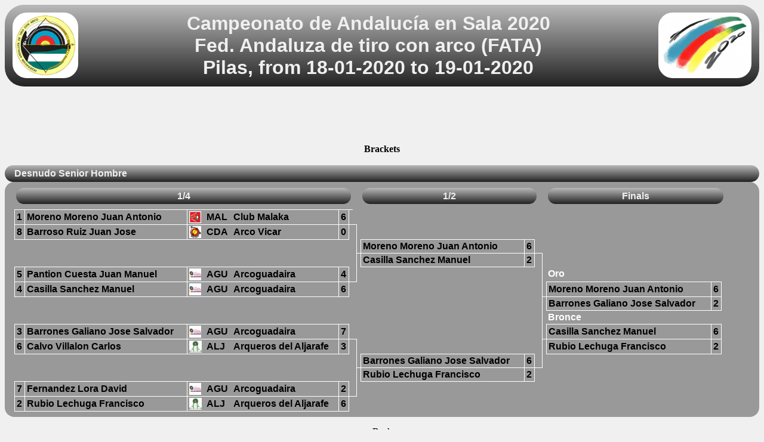

--- FILE ---
content_type: text/html; charset=UTF-8
request_url: https://www.ianseo.net/TourData/2020/6638/IBDSH.php
body_size: 1868
content:
<!DOCTYPE html PUBLIC "-//W3C//DTD XHTML 1.0 Transitional//EN" "http://www.w3.org/TR/xhtml1/DTD/xhtml1-transitional.dtd">
<html>
<head>
<meta http-equiv="Content-Type" content="text/html; charset=UTF-8">
<meta name="googlebot" content="notranslate" />
<title>Brackets</title>
<link href="/Common/Styles/table.css" media="screen" rel="stylesheet" type="text/css">
<link href="/css/google.css" rel="stylesheet" type="text/css" />
<script src="/Common/js/noFrames.js" type="text/javascript" ></script>
<script type="text/javascript" src="/Common/js/Accordion.js"></script>
<link href="/Common/Styles/participants.css" media="screen" rel="stylesheet" type="text/css">
<script async src="https://pagead2.googlesyndication.com/pagead/js/adsbygoogle.js"></script>
<script>
	(adsbygoogle = window.adsbygoogle || []).push({
		google_ad_client: "ca-pub-8357118275972884",
		enable_page_level_ads: true
	});
</script></head>
<body onload="onload()">
<script type="text/javascript">

  var _gaq = _gaq || [];
  _gaq.push(['_setAccount', 'UA-40336811-1']);
  _gaq.push(['_setDomainName', 'ianseo.net']);
  _gaq.push(['_trackPageview']);

  (function() {
    var ga = document.createElement('script'); ga.type = 'text/javascript'; ga.async = true;
    ga.src = ('https:' == document.location.protocol ? 'https://ssl' : 'http://www') + '.google-analytics.com/ga.js';
    var s = document.getElementsByTagName('script')[0]; s.parentNode.insertBefore(ga, s);
  })();

</script>
<div id="content">
<div align="center">
	<table id="TourHeader">
		<tr>
			<td width="5%">
<img src="./Header/topleft.png" height="100" alt="Campeonato de Andaluc�a en Sala 2020" border="0">			</td>
			<th colspan="90%" style="font-size: XX-large;">
Campeonato de Andaluc&iacute;a en Sala 2020<br/>Fed. Andaluza de tiro con arco (FATA)<br/>Pilas, from 18-01-2020 to 19-01-2020			</th>
			<td width="5%">
<img src="./Header/topright.png" height="100" alt="Campeonato de Andaluc�a en Sala 2020" border="0">			</td>
		</tr>
	</table>
</div>
<div id="AdSenseTestata"><script async src="https://pagead2.googlesyndication.com/pagead/js/adsbygoogle.js"></script>
    <!-- Unità Orizzontale 728x90 -->
    <ins class="adsbygoogle"
         style="display:inline-block;width:728px;height:90px"
         data-ad-client="ca-pub-8357118275972884"
         data-ad-slot="4145630582"></ins>
    <script>
		(adsbygoogle = window.adsbygoogle || []).push({});
    </script></div>

<div align="Center"><b>Brackets</b><br/>&nbsp;</div>

<div id="Accordion">
<div class="accordion"><div class="title open" id="acc_DSH"><span>Desnudo Senior Hombre</span></div><div class="text title open" id="acc_DSH-text"><table class="Griglia" width="100%" cellpadding="0" cellspacing="0"><tr><th colspan="7"><div nowrap class="Center title" >1/4</div></th><td colspan="2"></td><th colspan="3"><div nowrap class="Center title" >1/2</div></th><td colspan="2"></td><th colspan="3"><div nowrap class="Center title" >Finals</div></th></tr><tr><td class="c">1</td><td class="c">Moreno Moreno Juan Antonio</td><td class="l t b"><img src="img/MAL.gif" align="absmiddle"></td><td class="t b">MAL</td><td class="t b r">Club Malaka</td><td class="c">6</td><td></td><td class=""></td><td></td><td></td><td></td><td></td><td></td><td></td><td></td><td></td><td></td><td></td><td></td><td></td><td></td><td></td><td></td></tr><tr><td class="c">8</td><td class="c">Barroso Ruiz Juan Jose</td><td class="l t b"><img src="img/CDA.gif" align="absmiddle"></td><td class="t b">CDA</td><td class="t b r">Arco Vicar</td><td class="c">0</td><td class="t"></td><td class="t r"></td><td></td><td></td><td></td><td></td><td></td><td></td><td></td><td></td><td></td><td></td><td></td><td></td><td></td><td></td><td></td></tr><tr><td></td><td></td><td></td><td></td><td></td><td></td><td></td><td class="r"></td><td class="b"></td><td class="c">Moreno Moreno Juan Antonio</td><td class="c">6</td><td></td><td class=""></td><td></td><td></td><td></td><td></td><td></td><td></td><td></td><td></td><td></td><td></td></tr><tr><td></td><td></td><td></td><td></td><td></td><td></td><td></td><td class="r"></td><td></td><td class="c">Casilla Sanchez Manuel</td><td class="c">2</td><td class="t"></td><td class="t r"></td><td></td><td></td><td></td><td></td><td></td><td></td><td></td><td></td><td></td><td></td></tr><tr><td class="c">5</td><td class="c">Pantion Cuesta Juan Manuel</td><td class="l t b"><img src="img/AGU.gif" align="absmiddle"></td><td class="t b">AGU</td><td class="t b r">Arcoguadaira</td><td class="c">4</td><td></td><td class=" r"></td><td></td><td></td><td></td><td></td><td class="r"></td><td></td><td class="w">Oro</td><td></td><td></td><td></td><td></td><td></td><td></td><td></td><td></td></tr><tr><td class="c">4</td><td class="c">Casilla Sanchez Manuel</td><td class="l t b"><img src="img/AGU.gif" align="absmiddle"></td><td class="t b">AGU</td><td class="t b r">Arcoguadaira</td><td class="c">6</td><td class="t"></td><td class="t"></td><td></td><td></td><td></td><td></td><td class="r"></td><td class="b"></td><td class="c">Moreno Moreno Juan Antonio</td><td class="c">6</td><td></td><td></td><td></td><td></td><td></td><td></td><td></td></tr><tr><td></td><td></td><td></td><td></td><td></td><td></td><td></td><td></td><td></td><td></td><td></td><td></td><td class="r"></td><td></td><td class="c">Barrones Galiano Jose Salvador</td><td class="c">2</td><td></td><td></td><td></td><td></td><td></td><td></td><td></td></tr><tr><td></td><td></td><td></td><td></td><td></td><td></td><td></td><td></td><td></td><td></td><td></td><td></td><td class="r"></td><td></td><td class="w">Bronce</td><td></td><td></td><td></td><td></td><td></td><td></td><td></td><td></td></tr><tr><td class="c">3</td><td class="c">Barrones Galiano Jose Salvador</td><td class="l t b"><img src="img/AGU.gif" align="absmiddle"></td><td class="t b">AGU</td><td class="t b r">Arcoguadaira</td><td class="c">7</td><td></td><td class=""></td><td></td><td></td><td></td><td></td><td class="r"></td><td class="b"></td><td class="c">Casilla Sanchez Manuel</td><td class="c">6</td><td></td><td></td><td></td><td></td><td></td><td></td><td></td></tr><tr><td class="c">6</td><td class="c">Calvo Villalon Carlos</td><td class="l t b"><img src="img/ALJ.gif" align="absmiddle"></td><td class="t b">ALJ</td><td class="t b r">Arqueros del Aljarafe</td><td class="c">3</td><td class="t"></td><td class="t r"></td><td></td><td></td><td></td><td></td><td class="r"></td><td></td><td class="c">Rubio Lechuga Francisco</td><td class="c">2</td><td></td><td></td><td></td><td></td><td></td><td></td><td></td></tr><tr><td></td><td></td><td></td><td></td><td></td><td></td><td></td><td class="r"></td><td class="b"></td><td class="c">Barrones Galiano Jose Salvador</td><td class="c">6</td><td></td><td class=" r"></td><td></td><td></td><td></td><td></td><td></td><td></td><td></td><td></td><td></td><td></td></tr><tr><td></td><td></td><td></td><td></td><td></td><td></td><td></td><td class="r"></td><td></td><td class="c">Rubio Lechuga Francisco</td><td class="c">2</td><td class="t"></td><td class="t"></td><td></td><td></td><td></td><td></td><td></td><td></td><td></td><td></td><td></td><td></td></tr><tr><td class="c">7</td><td class="c">Fernandez Lora David</td><td class="l t b"><img src="img/AGU.gif" align="absmiddle"></td><td class="t b">AGU</td><td class="t b r">Arcoguadaira</td><td class="c">2</td><td></td><td class=" r"></td><td></td><td></td><td></td><td></td><td></td><td></td><td></td><td></td><td></td><td></td><td></td><td></td><td></td><td></td><td></td></tr><tr><td class="c">2</td><td class="c">Rubio Lechuga Francisco</td><td class="l t b"><img src="img/ALJ.gif" align="absmiddle"></td><td class="t b">ALJ</td><td class="t b r">Arqueros del Aljarafe</td><td class="c">6</td><td class="t"></td><td class="t"></td><td></td><td></td><td></td><td></td><td></td><td></td><td></td><td></td><td></td><td></td><td></td><td></td><td></td><td></td><td></td></tr><tr><td></td><td></td><td></td><td></td><td></td><td></td><td></td><td></td><td></td><td></td><td></td><td></td><td></td><td></td><td></td><td></td><td></td><td></td><td></td><td></td><td></td><td></td><td></td></tr></table>
</div>

<div style="text-align: center;margin-top:1em" onclick="location.href='./'">Back</div>
</div>
</body>
</html>


--- FILE ---
content_type: text/html; charset=utf-8
request_url: https://www.google.com/recaptcha/api2/aframe
body_size: 268
content:
<!DOCTYPE HTML><html><head><meta http-equiv="content-type" content="text/html; charset=UTF-8"></head><body><script nonce="h0ZyNrDcpCb4kISpkTeM7w">/** Anti-fraud and anti-abuse applications only. See google.com/recaptcha */ try{var clients={'sodar':'https://pagead2.googlesyndication.com/pagead/sodar?'};window.addEventListener("message",function(a){try{if(a.source===window.parent){var b=JSON.parse(a.data);var c=clients[b['id']];if(c){var d=document.createElement('img');d.src=c+b['params']+'&rc='+(localStorage.getItem("rc::a")?sessionStorage.getItem("rc::b"):"");window.document.body.appendChild(d);sessionStorage.setItem("rc::e",parseInt(sessionStorage.getItem("rc::e")||0)+1);localStorage.setItem("rc::h",'1763113713245');}}}catch(b){}});window.parent.postMessage("_grecaptcha_ready", "*");}catch(b){}</script></body></html>

--- FILE ---
content_type: text/css
request_url: https://www.ianseo.net/Common/Styles/participants.css
body_size: 461
content:
@CHARSET "UTF-8";

.row0 td, .row1 td {
	font: normal 1em Arial, Helvetica, sans-serif;
	white-space: nowrap;
	border-top-width: thin;
	border-top-color: #FFFFFF;
	border-top-style: solid;
	padding-top: 0.2em;
}

tr.first td {
	border: none;
}

.header {
	color: #F0F0F0;
	font-weight: bold;
}

.col {
	 white-space: nowrap;
	 color: #FFFFFF;
}

td.Rank{
	 width:1%;
	 font-weight: bold;
	 text-align:right;
}

.Flag{
	 width:1%;
}

span.Flag {width:30px; margin: 0 5px;}
span.CoCode {margin: 0 5px;}

td.Athlete{
	 width:30%;
	 /*overflow:hidden;*/
	 font-weight: bold;
}
.CoCode{
	 width:1%;
}
.Session{
	 width:20%;
	 /*overflow:hidden;*/
}
.Country{
	 width:30%;
	 /*overflow:hidden;*/
}

.text {
	background: #999999;
	}
.row0 td {color:#333333; }

.sc {font-size: 90%;}	/*Small Chars*/
	
td.Score, td.Golds {
	width:5%;
	text-align: right;
	font-family: Courier;
	/*overflow:hidden;*/
	font-weight: bold;
}
td.Golds {
	width:2%;
	}


--- FILE ---
content_type: text/javascript
request_url: https://www.ianseo.net/Common/js/noFrames.js
body_size: 361
content:

function onload(Function) {
	if(window.self!=window.top) {
		document.body.innerHTML='<style>p {margin:.5em}</style><div style="font-weight:bold; text-align:center; ">'
			+'<p>You are viewing this page inside a frame or iframe.</p>'
			+'<p>The original page is located in<br/><a href="'+window.location.href+'" target="_top" style="color:yellow">'+window.location.href+'</a>.</p>'
			+'<p>Click on the link to see the original page.</p>';
		document.body.style.backgroundColor='red';
		document.body.style.color='gray';
		document.body.style.fontSize='large';
	} else if(Function) {
		window[Function]();
	}
}
